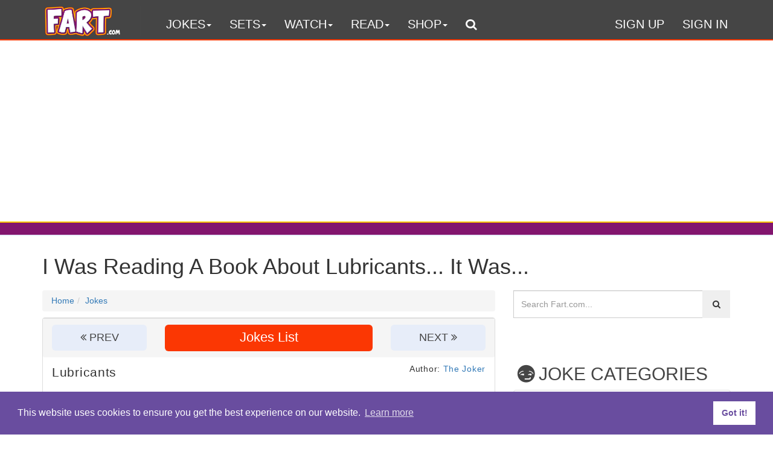

--- FILE ---
content_type: text/html; charset=UTF-8
request_url: https://fart.com/joke/14663/i-was-reading-a-book-about-lubricants-it-was-non-friction
body_size: 28680
content:
<!DOCTYPE html>
<html lang="en">
<head>
<!-- Global site tag (gtag.js) - Google Analytics -->
<script async src="https://www.googletagmanager.com/gtag/js?id=UA-3489528-6"></script>
<script>
  window.dataLayer = window.dataLayer || [];
  function gtag(){dataLayer.push(arguments);}
  gtag('js', new Date());

  gtag('config', 'UA-3489528-6');
</script><meta charset="utf-8">
<meta http-equiv="X-UA-Compatible" content="IE=edge">
<meta name="viewport" content="width=device-width, initial-scale=1, maximum-scale=1">
<link rel="previous" href="https://fart.com/14662/when-are-relationships-like-algebra" /><link rel="next" href="https://fart.com/14664/how-much-did-santa-pay-to-park-his-sleigh" />
	<!-- Site Meta Tags-->
<title>Lubricants... - Fart.com</title>
<meta name="description" content="Joke: I was reading a book about lubricants... It was non-friction.">
<meta name="keywords" content="Dad Jokes, Word Play Jokes, Jokes, Joke , The Joker">
<meta itemprop="name" content="Lubricants... - Fart.com">
<meta itemprop="url" content="https://fart.com/joke/14663/i-was-reading-a-book-about-lubricants-it-was-non-friction" />
<!-- Social Meta Tags-->
<!-- Twitter Card data -->
<meta name="twitter:card" content="summary_large_image">
<meta name="twitter:site" content="@fartcom1">
<meta name="twitter:creator" content="@fartcom1">
<meta name="twitter:title" content="Lubricants... - Fart.com">
<meta name="twitter:description" content="Joke: I was reading a book about lubricants... It was non-friction.">
<meta name="twitter:image" content="/img/joke/rectangle/joke-14663-fartdotcom-1024x576.jpg">
<meta name="twitter:url" content="https://fart.com/joke/14663/i-was-reading-a-book-about-lubricants-it-was-non-friction">
<!-- End Twitter Card data -->
<!-- Open Graph data -->
<meta property="og:title" content="Lubricants... - Fart.com">
<meta property="og:type" content="website">
<meta property="og:url" content="https://fart.com/joke/14663/i-was-reading-a-book-about-lubricants-it-was-non-friction">
<!-- End Open Graph data -->
<meta property="og:description" content=" Joke: I was reading a book about lubricants... It was non-friction. ">
<meta property="og:site_name" content="Jokes and other fart humor - Funny And Ridiculous Things - Fart.com">
<!-- End Social Meta Tags-->
<!-- Bing webmaster tools site verification-->
<meta name="msvalidate.01" content="580CA6FCA3DC5F32F3CAC05AE9DD5DD0">
<meta name="p:domain_verify" content="22f024698807f1601651fb53f98aab6c">
<meta property="fb:admins" content="1574517004">
<meta property="fb:admins" content="100008672619893">
<meta property="fb:app_id" content="494489104831604"> 
<link rel="icon" type="image/png" href="/img/favicon-256x256.png" sizes="256x256">
<link rel="icon" type="image/png" href="/img/favicon-96x96.png" sizes="96x96">
<link rel="icon" type="image/png" href="/img/favicon-32x32.png" sizes="32x32">
<link rel="icon" type="image/png" href="/img/favicon-16x16.png" sizes="16x16">
<link rel="icon" type="image/x-icon" href="/img/favicon.ico">
<meta name="application-name" content="Joke and Fart Humor"><!-- Bootstrap -->
<!-- Latest compiled and minified CSS -->
<!-- HTML5 shim and Respond.js for IE8 support of HTML5 elements and media queries -->
<!-- WARNING: Respond.js doesn't work if you view the page via file:// -->
<!--[if lt IE 9]>
<script src="https://oss.maxcdn.com/html5shiv/3.7.2/html5shiv.min.js"></script>
<script src="https://oss.maxcdn.com/respond/1.4.2/respond.min.js"></script>
<![endif]-->
<!-- Site Meta Tags-->
<script type="application/ld+json">
{"@context":"https://schema.org",
"@type":"Organization",
"url":"https://fart.com",
"logo":"https://fart.com/img/fart.com-logo.png",
"name":"Fart"}
</script>
<script type="application/ld+json">
{"@context":"https://schema.org",
"name":"I was reading a book about lubricants... It was non-friction.",
"description":"Funny and ridiculous things. Jokes, videos, sounds, pranks, apps, games, toys, quotes and fartology",
"contentUrl":"https://fart.com/img/joke/rectangle/joke-14663-fartdotcom-1024x576.jpg",
"@type":"ImageObject",
"datePublished":"2021-02-17 17:20:34",
"author":"Joker"}
</script>
<link rel="canonical" href="https://fart.com/joke/14663/i-was-reading-a-book-about-lubricants-it-was-non-friction" /><!-- Prefetch DNS for external assets -->
<link rel="dns-prefetch" href="//fart.com">
<!-- Google CDN -->
<link rel="dns-prefetch" href="//ajax.googleapis.com">

<!-- Google API -->
<link rel="dns-prefetch" href="//apis.google.com">

<!-- Google Fonts -->
<link rel="dns-prefetch" href="//fonts.googleapis.com">
<link rel="dns-prefetch" href="//fonts.gstatic.com">

<!-- Google Analytics -->
<link rel="dns-prefetch" href="//www.google-analytics.com">

<!-- Google Tag Manager -->
<link rel="dns-prefetch" href="//www.googletagmanager.com">

<!-- Google Publisher Tag -->
<link rel="dns-prefetch" href="//www.googletagservices.com">

<!-- Google AdSense -->
<link rel="dns-prefetch" href="//adservice.google.com">
<link rel="dns-prefetch" href="//pagead2.googlesyndication.com">
<link rel="dns-prefetch" href="//tpc.googlesyndication.com">

<!-- DoubleClick -->
<link rel="dns-prefetch" href="//ad.doubleclick.net">
<link rel="dns-prefetch" href="//googleads.g.doubleclick.net">
<link rel="dns-prefetch" href="//stats.g.doubleclick.net">
<link rel="dns-prefetch" href="//cm.g.doubleclick.net">
<!-- jQuery CDN -->
<link rel="dns-prefetch" href="//code.jquery.com">
<!-- Bootstrap CDN -->
<link rel="dns-prefetch" href="//stackpath.bootstrapcdn.com">

<!-- Font Awesome CDN -->
<link rel="dns-prefetch" href="//use.fontawesome.com">

<!-- Facebook -->
<link rel="dns-prefetch" href="//connect.facebook.net">

<!-- Twitter -->
<link rel="dns-prefetch" href="//platform.twitter.com">
<!-- BuySellads -->
<link rel="dns-prefetch" href="//stats.buysellads.com">
<link rel="dns-prefetch" href="//s3.buysellads.com">
<!-- Preconnect for external assets -->
<link rel="preconnect" href="//fonts.googleapis.com" crossorigin>
<link rel="preconnect" href="//www.google-analytics.com" crossorigin>
<link rel="preconnect" href="//fart.com" crossorigin>
<style> body{margin:0 0 60px 0;} article,aside,details,figcaption,figure,footer,header,hgroup,main,menu,nav,section,summary{display:block;} [hidden],template{display:none;} a{background-color:transparent;} h1{margin:0.67em 0px;font-size:2em;} img{border:0px;} svg:not(:root){overflow:hidden;} hr{height:0px;box-sizing:content-box;} pre{overflow:auto;} code,kbd,pre,samp{font-family:monospace,monospace;font-size:1em;} button,input,optgroup,select,textarea{margin:0px;font-style:inherit;font-variant:inherit;font-weight:inherit;font-stretch:inherit;font-size:inherit;line-height:inherit;font-family:inherit;color:inherit;} button{overflow:visible;} button,select{text-transform:none;} button,html input[type="button"],input[type="reset"],input[type="submit"]{-webkit-appearance:button;cursor:pointer;} button[disabled],html input[disabled]{cursor:default;} input{line-height:normal;} textarea{overflow:auto;} html{font-size:10px;-webkit-tap-highlight-color:rgba(0,0,0,0);} button,input,select,textarea{font-family:inherit;font-size:inherit;line-height:inherit;} a{color:rgb(51,122,183);text-decoration:none;} img{vertical-align:middle;} .carousel-inner > .item > a > img,.carousel-inner > .item > img,.img-responsive,.thumbnail a > img,.thumbnail > img{max-width:100%;} hr{margin-top:20px;margin-bottom:20px;border-width:1px 0px 0px;border-right-style:initial;border-bottom-style:initial;border-left-style:initial;border-right-color:initial;border-bottom-color:initial;border-left-color:initial;border-image:initial;border-top-style:solid;border-top-color:rgb(238,238,238);} .sr-only{position:absolute;width:1px;height:1px;padding:0px;margin:-1px;overflow:hidden;clip:rect(0px,0px,0px,0px);border:0px;} [role="button"]{cursor:pointer;} .h1,.h2,.h3,.h4,.h5,.h6,h1,h2,h3,h4,h5,h6{font-family:inherit;font-weight:500;line-height:1.1;color:inherit;} .h1,.h2,.h3,h1,h2,h3{margin-top:20px;margin-bottom:10px;} .h4,.h5,.h6,h4,h5,h6{margin-top:10px;margin-bottom:10px;} .h1,h1{font-size:36px;} .h2,h2{font-size:30px;} .h3,h3{font-size:24px;} .h4,h4{font-size:18px;} .h5,h5{font-size:14px;} .lead{margin-bottom:20px;font-size:16px;font-weight:300;line-height:1.4;} .lead{font-size:21px;} .text-center{text-align:center;} ol,ul{margin-top:0px;margin-bottom:10px;} ol ol,ol ul,ul ol,ul ul{margin-bottom:0px;} code,kbd,pre,samp{font-family:Menlo,Monaco,Consolas,"Courier New",monospace;} code{padding:2px 4px;font-size:90%;color:rgb(199,37,78);background-color:rgb(249,242,244);border-radius:4px;} pre{display:block;padding:9.5px;margin:0px 0px 10px;font-size:13px;line-height:1.42857;color:rgb(51,51,51);word-break:break-all;word-wrap:break-word;background-color:rgb(245,245,245);border:1px solid rgb(204,204,204);border-radius:4px;} pre code{padding:0px;font-size:inherit;color:inherit;white-space:pre-wrap;background-color:transparent;border-radius:0px;} .container{padding-right:15px;padding-left:15px;margin-right:auto;margin-left:auto;} .container{width:750px;} .container{width:970px;} .container{width:1170px;} .container-fluid{padding-right:15px;padding-left:15px;margin-right:auto;margin-left:auto;} .mar_bot_120{margin-bottom:120px;} .col-lg-1,.col-lg-10,.col-lg-11,.col-lg-12,.col-lg-2,.col-lg-3,.col-lg-4,.col-lg-5,.col-lg-6,.col-lg-7,.col-lg-8,.col-lg-9,.col-md-1,.col-md-10,.col-md-11,.col-md-12,.col-md-2,.col-md-3,.col-md-4,.col-md-5,.col-md-6,.col-md-7,.col-md-8,.col-md-9,.col-sm-1,.col-sm-10,.col-sm-11,.col-sm-12,.col-sm-2,.col-sm-3,.col-sm-4,.col-sm-5,.col-sm-6,.col-sm-7,.col-sm-8,.col-sm-9,.col-xs-1,.col-xs-10,.col-xs-11,.col-xs-12,.col-xs-2,.col-xs-3,.col-xs-4,.col-xs-5,.col-xs-6,.col-xs-7,.col-xs-8,.col-xs-9{position:relative;min-height:1px;padding-right:15px;padding-left:15px;} .col-xs-1,.col-xs-10,.col-xs-11,.col-xs-12,.col-xs-2,.col-xs-3,.col-xs-4,.col-xs-5,.col-xs-6,.col-xs-7,.col-xs-8,.col-xs-9{float:left;} .col-xs-12{width:100%;} .col-xs-6{width:50%;} .col-sm-1,.col-sm-10,.col-sm-11,.col-sm-12,.col-sm-2,.col-sm-3,.col-sm-4,.col-sm-5,.col-sm-6,.col-sm-7,.col-sm-8,.col-sm-9{float:left;} .col-sm-6{width:50%;} .col-md-1,.col-md-10,.col-md-11,.col-md-12,.col-md-2,.col-md-3,.col-md-4,.col-md-5,.col-md-6,.col-md-7,.col-md-8,.col-md-9{float:left;} .col-md-12{width:100%;} .col-md-8{width:66.6667%;} .col-md-6{width:50%;} .col-md-4{width:33.3333%;} label{display:inline-block;max-width:100%;margin-bottom:5px;font-weight:700;} .form-control{display:block;width:100%;height:34px;padding:6px 12px;font-size:14px;line-height:1.42857;color:rgb(85,85,85);background-color:rgb(255,255,255);background-image:none;border:1px solid rgb(204,204,204);border-radius:4px;box-shadow:rgba(0,0,0,0.075) 0px 1px 1px inset;transition:border-color 0.15s ease-in-out,box-shadow 0.15s ease-in-out;} .form-control::-webkit-input-placeholder{color:rgb(153,153,153);} textarea.form-control{height:auto;} .form-group{margin-bottom:15px;} .btn{display:inline-block;padding:6px 12px;margin-bottom:0px;font-size:14px;font-weight:400;line-height:1.42857;text-align:center;white-space:nowrap;vertical-align:middle;touch-action:manipulation;cursor:pointer;user-select:none;background-image:none;border-radius:4px;} .btn.disabled,.btn[disabled],fieldset[disabled] .btn{cursor:not-allowed;box-shadow:none;opacity:0.65;} .btn-info{color:rgb(255,255,255);background-color:rgb(91,192,222);border-color:rgb(70,184,218);} .btn-group-lg > .btn,.btn-lg{padding:10px 16px;font-size:18px;line-height:1.33333;border-radius:6px;} .btn-block{display:block;width:100%;} .fade{opacity:0;transition:opacity 0.15s linear;} .collapse{display:none;} .caret{display:inline-block;width:0px;height:0px;margin-left:2px;vertical-align:middle;border-top:4px dashed;border-right:4px solid transparent;border-left:4px solid transparent;} .dropdown,.dropup{position:relative;} .dropdown-menu{position:absolute;top:100%;left:0px;z-index:1000;display:none;float:left;min-width:160px;padding:5px 0px;margin:2px 0px 0px;font-size:14px;text-align:left;list-style:none;background-color:rgb(255,255,255);background-clip:padding-box;border:1px solid rgba(0,0,0,0.15);border-radius:4px;box-shadow:rgba(0,0,0,0.176) 0px 6px 12px;} .dropdown-menu > li > a{display:block;padding:3px 20px;clear:both;font-weight:400;line-height:1.42857;color:rgb(51,51,51);white-space:nowrap;} .dropdown-header{display:block;padding:3px 20px;font-size:12px;line-height:1.42857;color:rgb(119,119,119);white-space:nowrap;} .navbar-inverse .navbar-nav > li > a{color:rgb(255,255,255);padding-top:10px;padding-bottom:15px;font-size:1.4em;} .navbar-nav{display:block;margin-left:10px;} background-color:rgb(130,21,110) .container{background-color:rgb(130,21,110);} .navbar-right .dropdown-menu{right:0px;left:auto;} .input-group{position:relative;display:table;border-collapse:separate;} .input-group .form-control{position:relative;z-index:2;float:left;width:100%;margin-bottom:0px;} .input-group .form-control,.input-group-addon,.input-group-btn{display:table-cell;} .input-group-addon,.input-group-btn{width:1%;white-space:nowrap;vertical-align:middle;} .input-group .form-control:first-child,.input-group-addon:first-child,.input-group-btn:first-child > .btn,.input-group-btn:first-child > .btn-group > .btn,.input-group-btn:first-child > .dropdown-toggle,.input-group-btn:last-child > .btn-group:not(:last-child) > .btn,.input-group-btn:last-child > .btn:not(:last-child):not(.dropdown-toggle){border-top-right-radius:0px;border-bottom-right-radius:0px;} .input-group .form-control:last-child,.input-group-addon:last-child,.input-group-btn:first-child > .btn-group:not(:first-child) > .btn,.input-group-btn:first-child > .btn:not(:first-child),.input-group-btn:last-child > .btn,.input-group-btn:last-child > .btn-group > .btn,.input-group-btn:last-child > .dropdown-toggle{border-top-left-radius:0px;border-bottom-left-radius:0px;} .input-group-btn{position:relative;font-size:0px;white-space:nowrap;} .input-group-btn > .btn{position:relative;} .input-group-btn:last-child > .btn,.input-group-btn:last-child > .btn-group{z-index:2;margin-left:-1px;} .nav{padding-left:0px;margin-bottom:0px;list-style:none;} .nav > li{position:relative;display:block;} .nav > li > a{position:relative;display:block;padding:10px 15px;} .navbar{position:relative;min-height:50px;margin-bottom:20px;border:1px solid transparent;padding-top:20px;margin-bottom:0px;border-radius:4px;} .navbar-header{float:left;} .navbar-collapse{padding-right:15px;padding-left:15px;overflow-x:visible;border-top:1px solid transparent;box-shadow:rgba(255,255,255,0.1) 0px 1px 0px inset;} .navbar-collapse{width:auto;border-top:0px;box-shadow:none;} .navbar-collapse.collapse{padding-bottom:0px;display:block !important;height:auto !important;overflow:visible !important;} .navbar-fixed-bottom .navbar-collapse,.navbar-fixed-top .navbar-collapse,.navbar-static-top .navbar-collapse{padding-right:0px;padding-left:0px;} .container-fluid > .navbar-collapse,.container-fluid > .navbar-header,.container > .navbar-collapse,.container > .navbar-header{margin-right:-15px;margin-left:-15px;} .container-fluid > .navbar-collapse,.container-fluid > .navbar-header,.container > .navbar-collapse,.container > .navbar-header{margin-right:0px;margin-left:0px;} .navbar-static-top{border-radius:0px;} .navbar-toggle{position:relative;float:right;padding:9px 10px;margin-top:8px;margin-right:15px;margin-bottom:8px;background-color:transparent;background-image:none;border:1px solid transparent;border-radius:4px;} .navbar-toggle .icon-bar{display:block;width:22px;height:2px;border-radius:1px;} .navbar-toggle .icon-bar + .icon-bar{margin-top:4px;} .navbar-toggle{display:none;} .navbar-nav{margin:7.5px -15px;} .navbar-nav > li > a{padding-top:10px;padding-bottom:10px;line-height:20px;} .navbar-nav{float:left;margin:0px;} .navbar-nav > li{float:left;} .navbar-nav > li > a{padding-top:15px;padding-bottom:15px;} .navbar-nav > li > .dropdown-menu{margin-top:0px;border-top-left-radius:0px;border-top-right-radius:0px;} .navbar-right{margin-right:-15px;float:right !important;} .navbar-inverse{background-color:rgb(69,69,69);border-color:rgb(69,69,69);} . .navbar-inverse .navbar-toggle{border-color:rgb(51,51,51);} .navbar-inverse .navbar-toggle .icon-bar{background-color:rgb(255,255,255);} .navbar-inverse .navbar-collapse,.navbar-inverse .navbar-form{border-color:rgb(16,16,16);} .head_container{background-color:#82156E;border-top:2px solid #FFC702;border-bottom:2px solid #E7EDF9;padding-bottom:20px;} .headline{font-size:4.25em;font-weight:700;} .lead{margin-bottom:0px;} .page_description{font-family:Questrial,sans-serif;color:rgb(255,255,255);text-shadow:rgba(0,0,0,0.6) 0px 1px 2px;margin-top:-15px;letter-spacing:1px;} .panel{margin-bottom:20px;background-color:rgb(255,255,255);border:1px solid transparent;border-radius:4px;box-shadow:rgba(0,0,0,0.05) 0px 1px 1px;} .panel-body{padding:15px;} .panel-footer{padding:10px 15px;background-color:rgb(245,245,245);border-top:1px solid rgb(221,221,221);border-bottom-right-radius:3px;border-bottom-left-radius:3px;} .panel-default{border-color:rgb(221,221,221);} .close{float:right;font-size:21px;font-weight:700;line-height:1;color:rgb(0,0,0);text-shadow:rgb(255,255,255) 0px 1px 0px;opacity:0.2;} button.close{-webkit-appearance:none;padding:0px;cursor:pointer;background:0px 0px;border:0px;} .modal{position:fixed;top:0px;right:0px;bottom:0px;left:0px;z-index:1050;display:none;overflow:hidden;outline:0px;} .modal.fade .modal-dialog{transition:transform 0.3s ease-out;transform:translate(0px,-25%);} .modal-dialog{position:relative;width:auto;margin:10px;} .modal-content{position:relative;background-color:rgb(255,255,255);background-clip:padding-box;border:1px solid rgba(0,0,0,0.2);border-radius:6px;outline:0px;box-shadow:rgba(0,0,0,0.5) 0px 3px 9px;} .modal-header{min-height:16.43px;padding:15px;border-bottom:1px solid rgb(229,229,229);} .modal-header .close{margin-top:-2px;} .modal-title{margin:0px;line-height:1.42857;} .modal-body{position:relative;padding:15px;} .modal-footer{padding:15px;text-align:right;border-top:1px solid rgb(229,229,229);} .modal-dialog{width:600px;margin:30px auto;} .modal-content{box-shadow:rgba(0,0,0,0.5) 0px 5px 15px;} .btn-group-vertical > .btn-group::after,.btn-group-vertical > .btn-group::before,.btn-toolbar::after,.btn-toolbar::before,.clearfix::after,.clearfix::before,.container-fluid::after,.container-fluid::before,.container::after,.container::before,.dl-horizontal dd::after,.dl-horizontal dd::before,.form-horizontal .form-group::after,.form-horizontal .form-group::before,.modal-footer::after,.modal-footer::before,.nav::after,.nav::before,.navbar-collapse::after,.navbar-collapse::before,.navbar-header::after,.navbar-header::before,.navbar::after,.navbar::before,.pager::after,.pager::before,.panel-body::after,.panel-body::before,.row::after,.row::before{display:table;content:" ";} .btn-group-vertical > .btn-group::after,.btn-toolbar::after,.clearfix::after,.container-fluid::after,.container::after,.dl-horizontal dd::after,.form-horizontal .form-group::after,.modal-footer::after,.nav::after,.navbar-collapse::after,.navbar-header::after,.navbar::after,.pager::after,.panel-body::after,.row::after{clear:both;} .pull-right{float:right !important;} .pull-left{float:left !important;} .hidden{display:none !important;} .visible-lg,.visible-md,.visible-sm,.visible-xs{display:none !important;} .hidden-lg{display:none !important;} .visible-print{display:none !important;.green{color:rgb(63,186,188);} .dark_purple_blockquote{border-left:5px solid rgb(153,102,204);} .panel_no_border{border:none;box-shadow:none;margin-top:-15px;margin-left:-45px;margin-right:-30px;padding:0px;} .margin-left_neg_15{margin-left:-15px;} code{font-size:80%;} .padding_left{padding-left:2px;} .btn-joke{background:rgb(231,237,249);color:#454545;border:none;-moz-box-shadow:none !important;-webkit-box-shadow:none !important;box-shadow:none !important;} .btn-joke:hover,.btn-joke:focus{background:rgb(69,69,69);color:#E7EDF9;} .btn-joke:active{background:rgb(69,69,69);} .btn-purple-dk{background:rgb(130,21,110);color:#E7EDF9;border:none;-moz-box-shadow:none !important;-webkit-box-shadow:none !important;box-shadow:none !important;} .category_btn{margin-bottom:15px;} img{max-width:100%;height:auto;} .down-arrow{color:white;display:inline-block;position:relative;background:rgb(251,55,3) padding:5px 5px 7px;width:160px;text-align:center;margin-left:0px;margin-bottom:15px;border-radius:4px;} .down-arrow::after{content:"";display:block;position:absolute;left:60px;top:100%;width:0px;height:0px;border-width:10px 20px 0px;border-style:solid;border-color:rgb(251,55,3) transparent transparent;} .right-arrow{color:white;display:inline-block;position:relative;background:#E7EDF9;padding:5px 5px 7px 5px;width:160px;text-align:center;margin-left:0;margin-bottom:15px;border-radius:4px;} .right-arrow::after{content:'';display:block;position:absolute;left:158px;top:0;width:0;height:0;border-left:10px solid #E7EDF9;border-bottom:16px solid transparent;border-right:0 solid transparent;border-top:16px solid transparent;} .share_box_joke ol,ul{margin-bottom:0px;margin-top:0px;} .share_box_purple{background:rgb(130,21,110);color:#E7EDF9;border:none;-moz-box-shadow:none !important;-webkit-box-shadow:none !important;box-shadow:none !important;} .share_modal{padding:5px;border-radius:5px;background:rgb(255,255,255);border:1px solid rgb(153,102,204);} .share_modal_header{height:141px;background:rgb(130,21,110);} .share_modal_body{font-size:17.5px;margin:0px;padding:20px 0px 0px;} .share_modal_body code{color:rgb(69,69,69);background:rgb(227,227,227);} .share_modal_footer{background:rgb(130,21,110);} outline:none medium;text-decoration:none;} .anchor_white{color:rgb(255,255,255);outline:none medium;text-decoration:none;} [data-toggle="collapse"].collapsed .if-not-collapsed{display:none;} .margin_right_10{margin-right:10px;} .margin_top_15{margin-top:15px;} .ad_banner{color:rgb(200,200,200);display:inline-block;font-size:14px;} .inline{display:inline;} .thumbs{font-size:2.2em;} .joke-vote{text-align:center;opacity:1;pointer-events:all;color:blue;transition:opacity 200ms ease-out 0s;} .joke-vote::after{content:attr(votes);width:100%;color:#FFFFFF;} .joke-vote-y:before{content:"\f087";font-family:FontAwesome;} .joke-vote-y{cursor:pointer;color:#82156E;border:none;background:none;} .joke-vote-y:hover{color:#FFC702;} .joke-vote-n:before{content:"\f088";font-family:FontAwesome;} .padding_top_5{padding-top:5px;} .joke-vote-n{cursor:pointer;color:#82156E;border:none;background:none;} .joke-vote-n:hover{color:#FFC702;} .cap-vote-y::before{content:"";font-family:FontAwesome;} .cap-vote-y{cursor:pointer;color:rgb(255,255,255);border:none;background:none;} .cap-vote-n::before{content:"";font-family:FontAwesome;} .cap-vote-n{cursor:pointer;color:rgb(255,255,255);border:none;background:none;} .dropdown-header{font-size:1em;margin:0px;padding:10px;min-width:150px;} .dropdown-menu > li{display:table-cell;float:left;} .dropdown-menu > li > a{color:rgb(255,255,255);padding:5px;} .navbar-toggle{line-height:1;} .navbar-toggle-label{display:inline-block;vertical-align:top;color:rgb(136,136,136);font-size:14px;font-weight:bold;text-transform:uppercase;} .navbar-inverse .navbar-toggle-label{color:rgb(255,255,255);} .navbar-toggle-icon{display:inline-block;} .navbar-toggle-icon > .icon-bar + .icon-bar{margin-top:0px;} .navbar-toggle-icon{position:relative;width:22px;height:14px;transform:rotate(0deg);transition:0.5s ease-in-out;cursor:pointer;} .navbar-toggle-icon span{display:block;position:absolute;opacity:1;left:0px;transition:0.25s ease-in-out;} .navbar-toggle.collapsed .icon-bar:nth-child(1){top:0px;} .navbar-toggle.collapsed .icon-bar:nth-child(2){top:6px;} .navbar-toggle.collapsed .icon-bar:nth-child(3){top:12px;} .navbar-toggle{margin-top:-5px;} .search_dropdown{left:auto;right:auto;top:100%;position:absolute;background-color:rgb(255,255,255);border-radius:4px 4px 0px 0px;color:rgb(0,165,178);outline:none medium;text-decoration:none;width:530px !important;margin-left:-1px !important;margin-top:1px !important;} .nav_ul_li_a{font-size:1.2em;padding:0px;border-bottom:3px solid rgb(255,255,255);color:rgb(0,165,178) !important;} .dropdown-menu{width:98%;margin-left:1%;margin-right:1%;} .user_dropdown_ul{width:235px;margin-left:-16px;background:rgb(255,255,255);margin-top:11px;border-radius:0px 0px 4px 4px;border:1px solid rgb(215,215,215);float:right !important;} .search_button{background:rgb(33,177,178);color:rgb(255,255,255);} .form-control{height:46px;border-radius:0px !important;} .input-group{} .input-group-btn > .btn{height:46px;width:46px;border-radius:0px !important;} .form_dropdown{width:500px;margin-left:5px;} .navbar_mobile{margin:-7px 5px 10px;box-shadow:rgba(17,17,17,0.098) 0px 4px 7px;} .fb_reset > div{overflow:hidden;} </style> <style> /* Fart.com Color Scheme Dark Gray RGB(69,69,69) #454545 Red Orange RGB(251,55,3) #FB3703 Yellow RGB(255,199,2) #FFC702 Maroon RGB(130,21,110) #82156E Light Gray RGB(231,237,249) #E7EDF9 White RGB(254,254,255) #FEFEFF */ html{font-family:sans-serif;position:relative;min-height:100%;} body{font-family:"Helvetica Neue",Helvetica,Arial,sans-serif;font-size:14px;line-height:1.42857;color:rgb(51,51,51);background-color:rgb(255,255,255);} p{margin:0 0 10px;} b,strong{font-weight:700;} .row{margin-right:-15px;margin-left:-15px;} .logo{height:50px;width:215px;margin-left:-25px;margin-top:-10px;position:relative;}  .navbar-static-top{z-index:1000;border-width:0px 0px 1px;} .navbar-toggle{margin-top:-5px;} .search_dropdown{width:530px!important;left:auto;right:auto;top:100%;position:absolute;background-color:#fff;border-radius:4px 4px 0 0 ;color:#00a5b2;outline:medium none;text-decoration:none;margin-left:-1px!important;margin-top:1px!important;} .navbar-inverse{border-bottom:2px solid #FB3703!important;} .nav_ul_background{background-color:#F0F0F0;} .nav_ul_li_a{color:#00a5b2!important;font-size:1.2em;padding:0;border-bottom:3px solid #FFF;} .nav_ul_li_a:hover{/*color:#cc99cc!important;*/} .navbar-inverse .navbar-nav > li > a{color:#ffffff;border:1px 1px 0 1px solid #3A3A3A;border-radius:4px 4px 0 0;} .navbar-inverse .navbar-nav > li > a:hover{color:#F7B33B;} .navbar-inverse .navbar-nav > .open > a,.navbar-inverse .navbar-nav > .open > a:hover{color:#00a5b2;} .navbar-inverse .navbar-nav > .open > a,.navbar-inverse .navbar-nav > .open > a:focus{background-color:#fff;color:#00a5b2;border-bottom:2px solid #FFF;margin-bottom:-2px;} .navbar-inverse .navbar-nav > .open > a:hover{background-color:#FFF!important;} .dropdown-menu{width:98%;margin-left:1%;margin-right:1%;} .user_dropdown_ul{width:235px;float:right !important;margin-left:-16px;background:#fff;margin-top:11px;border-radius:4px;border-top-left-radius:4px;border-top-right-radius:4px;border-top-left-radius:0;border-top-right-radius:0;/*padding:20px 15px;*/border:1px solid #d7d7d7;} .dropdown-menu > li > a:focus,.dropdown-menu > li > a:hover{color:#9966cc!important;background-color:#FFF!important;} .user_dropdown{display:contents!important;margin-left:-1px;} .navnar-right .dropdown-menu > li{display:contents;margin-top:1px!important;} .navbar-nav .open .dropdown-menu .dropdown-header,.navbar-nav .open .dropdown-menu > li > a{padding-left:7px;} .category-title{/* font-weight:500;letter-spacing:0.05em;*/ font-size:30px;text-transform:uppercase;} .search_button{background:#21b1b2;color:#FFF;} .search_button:hover{background:#3fbabc;color:#FFF;} .form-control{border-radius:0!important;height:46px;} .border_radius{width:100%;border-radius:6px;} .auth_panel{padding:10px 15px;background-color:#E7EDF9;border-color:#82156E;font-size:16px;color:#454545;margin-bottom:5px;} .input-group{margin-bottom:25px;} .input-group-btn > .btn{height:46px;width:46px;/*margin-right:10px;*/border-radius:0!important;} .form_dropdown{width:500px;margin-left:5px;} .alert h5{color:#00a5b2!important;font-size:1.0em;} .padding_0{padding-bottom:15px;} .padding_15{padding:15px} .share_buttons{font-size:1.80em} .head_container{background-color:#82156E;border-top:2px solid #FFC702;border-bottom:2px solid #E7EDF9;} .headline{font-family:'Metrophobic',Arial,serif;text-shadow:0 1px 2px rgba(0,0,0,0.6);color:#FFFFFF;letter-spacing:1.5px;margin-bottom:10px;border-bottom:none;} .container-fluid{padding-right:15px;padding-left:15px;margin-right:auto;margin-left:auto;} .page_description{font-family:'Questrial',sans-serif;color:#FFFFFF;text-shadow:0 1px 2px rgba(0,0,0,0.6);letter-spacing:1px;} .panel-heading{padding:10px 15px;border-bottom:1px solid transparent;border-top-left-radius:3px;border-top-right-radius:3px;} .panel-default > .panel-heading{background-color:transparent;border-bottom:none;letter-spacing:0.05em;} .category_h2{font-family:"Helvetica Neue",Helvetica,Arial,sans-serif;line-height:1.42857;color:rgb(51,51,51);margin:0 0 10px;font-size:22px;font-weight:300;} .ext_desc{color:rgb(51,51,51);margin:10px 0;}  .btn-dark-h2{display:inline-block;font-size:22px;font-style:normal;font-weight:400;line-height:1;position:relative;margin-top:0;padding-bottom:2px;} .btn-orange-dk{background:rgb(251,55,3);color:#FFFFFF;border:none;-moz-box-shadow:none !important;-webkit-box-shadow:none !important;box-shadow:none !important;} .btn-orange-dk:hover,.btn-orange-dk:focus{background:rgb(130,21,110);color:#FFC702;} .btn-orange-dk:active{background:rgb(255,199,2);} .breadcrumb {padding: 8px 15px;margin-bottom: 20px;list-style: none;background-color: #f5f5f5;border-radius: 4px;} .breadcrumb > li {display: inline-block;} .breadcrumb > li + li::before { padding: 0 5px; color: #ccc; content: "/\00a0"; }  .btn-grey-lt{background:rgb(231,237,249);color:#454545;border:none;-moz-box-shadow:none !important;-webkit-box-shadow:none !important;box-shadow:none !important;} .btn-grey-lt:hover,.btn-grey-lt:focus{background:rgb(69,69,69);color:#FFFFFF;} .btn-grey-lt:active{background:rgb(69,69,69);} .teal{color:rgb(69,69,69);} .text-align-center{text-align:center;} .down-arrow{color:white;display:inline-block;position:relative;background:#FB3703;padding:5px 5px 7px 5px;width:160px;text-align:center;margin-left:0;margin-bottom:15px;border-radius:4px;} .down-arrow:after{content:'';display:block;position:absolute;left:60px;top:100%;width:0;height:0;border-top:10px solid #FB3703;border-right:20px solid transparent;border-bottom:0 solid transparent;border-left:20px solid transparent;} .right-arrow{color:white;display:inline-block;position:relative;background:#E7EDF9;padding:5px 5px 7px 5px;width:160px;text-align:center;margin-left:0;margin-bottom:15px;border-radius:4px;} .right-arrow::after{content:'';display:block;position:absolute;left:158px;top:0;width:0;height:0;border-left:10px solid #E7EDF9;border-bottom:16px solid transparent;border-right:0 solid transparent;border-top:16px solid transparent;} blockquote{padding:10px 20px;margin:0px 0px 20px;font-size:22px;border-left:5px solid rgb(238,238,238);} blockquote ol:last-child,blockquote p:last-child,blockquote ul:last-child{margin-bottom:0px;} .orange_dk_blockquote{border-left:5px solid rgb(251,55,3);} .dark_purple_blockquote{border-left:5px solid rgb(130,21,110);} .inline{display:inline;} .orange_dk{color:rgb(251,55,3);} .maroon{color:#82156E;} .yellow{color:#FFC702;} .badge{background-color:#454545;border-radius:5px;color:#FEFEFF;display:inline-block;font-size:12px;font-weight:700;line-height:1;min-width:30px;padding:3px 7px;text-align:center;vertical-align:middle;white-space:nowrap;} .btn .badge{position:relative;top:-1px;} .list-group-item>.badge{float:right;} .mar_bot_20{margin-bottom:20px;} /* Social Share Buttons */ .facebook{color:#3b5998;} .twitter{color:#4099FF;} .google{color:#d50f25;} .linkedin{color:#007bb6;} .pinterest{color:#cb2027;} .mail{color:#2cbe87;} .fa.fa-instagram{color:transparent;background:radial-gradient(circle at 30% 107%,#fdf497 0%,#fdf497 5%,#fd5949 45%,#d6249f 60%,#285AEB 90%);background:-webkit-radial-gradient(circle at 30% 107%,#fdf497 0%,#fdf497 5%,#fd5949 45%,#d6249f 60%,#285AEB 90%);background-clip:text;-webkit-background-clip:text;} .share_buttons li{display:inline;list-style-type:none;margin:0;padding:5;} .share_buttons li a{font-size:1.6em;margin-right:5px;} .joke_tf_share{font-size:2.5em;color:#82156E;text-decoration:none;} .joke_tf_share:hover{color:#FFC702;text-decoration:none;} .mar_bot_10{margin-bottom:10px;} @font-face{font-family:"Glyphicons Halflings";src:url("/fonts/glyphicons-halflings-regular.eot?#iefix") format("embedded-opentype"),url("/fonts/glyphicons-halflings-regular.woff2") format("woff2"),url("/fonts/glyphicons-halflings-regular.woff") format("woff"),url("/fonts/glyphicons-halflings-regular.ttf") format("truetype"),url("/fonts/glyphicons-halflings-regular.svg#glyphicons_halflingsregular") format("svg");} *{box-sizing:border-box;} @font-face{font-family:FontAwesome;src:url("/fonts/fontawesome-webfont.eot?#iefix&v=4.7.0") format("embedded-opentype"),url("/fonts/fontawesome-webfont.woff2?v=4.7.0") format("woff2"),url("/fonts/fontawesome-webfont.woff?v=4.7.0") format("woff"),url("/fonts/fontawesome-webfont.ttf?v=4.7.0") format("truetype"),url("/fonts/fontawesome-webfont.svg?v=4.7.0#fontawesomeregular") format("svg");font-weight:normal;font-style:normal;} .fa{display:inline-block;font-style:normal;font-variant:normal;font-weight:normal;font-stretch:normal;line-height:1;font-family:FontAwesome;font-size:inherit;text-rendering:auto;} .pull-right{float:right;} .pull-left{float:left;} .fa-search::before{content:"";} .fa-comment::before{content:"";} .fa-twitter-square::before{content:"";} .fa-facebook-square::before{content:"";} .glyphicon-user::before { content: "\e008"; } .glyphicon { position: relative; top: 1px; display: inline-block; font-family: 'Glyphicons Halflings'; font-style: normal; font-weight: 400;     line-height: 1; -webkit-font-smoothing: antialiased; -moz-osx-font-smoothing: grayscale; } .glyphicon-lock::before { content: "\e033"; }.fa-sign-out::before{content:"";} .fa-caret-up::before{content:"";} .glyphicon-log-in::before { content: "\e161"; }  .fa-dashboard::before,.fa-tachometer::before{content:"";} .fa-share-alt::before{content:"";} .sr-only{position:absolute;width:1px;height:1px;padding:0px;margin:-1px;overflow:hidden;clip:rect(0px,0px,0px,0px);border:0px;} .input-group-addon { padding: 6px 12px; font-size: 14px; font-weight: 400; line-height: 1; color: #555; text-align: center;     background-color: #eee; border: 1px solid #ccc; border-right-color: rgb(204, 204, 204); border-right-style: solid;  border-right-width: 1px; border-radius: 4px; border-top-right-radius: 4px; border-bottom-right-radius: 4px; }   @font-face{font-family:Questrial;font-style:normal;font-weight:400;src:local("Questrial"),local("Questrial-Regular"),url("https://fonts.gstatic.com/s/questrial/v6/MYWJ4lYm5dbZ1UBuYox79JBw1xU1rKptJj_0jans920.woff2") format("woff2");unicode-range:U+0-FF,U+131,U+152-153,U+2C6,U+2DA,U+2DC,U+2000-206F,U+2074,U+20AC,U+2212,U+2215,U+E0FF,U+EFFD,U+F000;} @font-face{font-family:joke1;src:url("/fonts/joke1.eot?71678874#iefix") format("embedded-opentype"),url("/fonts/joke1.woff?71678874") format("woff"),url("/fonts/joke1.ttf?71678874") format("truetype"),url("/fonts/joke1.svg?71678874#joke1") format("svg");font-weight:normal;font-style:normal;} [class$="joke1"]::before,[class*="joke1 "]::before{font-family:joke1;font-style:normal;font-weight:normal;display:inline-block;text-decoration:inherit;margin-right:0.2em;text-align:center;font-variant:normal;text-transform:none;line-height:1em;margin-left:0.2em;-webkit-font-smoothing:antialiased;} .joke-emojoke1::before{content:"";} .qmark-iconjoke1::before{content:"";} .joke-emojoke1::before{content:"";} .qmark-iconjoke1::before{content:"";} @font-face{font-family:joke1;src:url("/fonts/joke1.eot?7240366#iefix") format("embedded-opentype"),url("/fonts/joke1.svg?7240366#joke1") format("svg");font-weight:normal;font-style:normal;} @font-face{font-family:joke1;src:url("[data-uri]") format("woff"),url("[data-uri]") format("truetype");} [class$="joke1"]::before,[class*="joke1 "]::before{font-family:joke1;font-style:normal;font-weight:normal;display:inline-block;text-decoration:inherit;margin-right:0.2em;text-align:center;font-variant:normal;text-transform:none;line-height:1em;margin-left:0.2em;} .joke-emojoke1::before{content:"";} .qmark-iconjoke1::before{content:"";} .joke-emojoke1{} .qmark-iconjoke1{} [class$="joke1"],[class*="joke1 "]{font-family:joke1;font-style:normal;font-weight:normal;line-height:1em;} .joke-emojoke1{} .qmark-iconjoke1{} .flame-iconjoke1::before{content:'\e802';} .fa-flash::before,.fa-bolt::before{content:"\f0e7";} .fa-shopping-cart::before{content:"\f07a";} .joke-vote-y:hover{color:#FFC702;} .joke-vote-n:before{content:"\f088";font-family:FontAwesome;} .joke-vote-n{cursor:pointer;color:#82156E;border:none;background:none;} .joke-vote-n:hover{color:#FFC702;} .cap-vote-y::before{content:"";font-family:FontAwesome;} .cap-vote-y{cursor:pointer;color:rgb(255,255,255);border:none;background:none;} .cap-vote-n::before{content:"";font-family:FontAwesome;} .cap-vote-n{cursor:pointer;color:rgb(255,255,255);border:none;background:none;} .joke-vote{text-align:center;opacity:1;pointer-events:all;color:blue;transition:opacity 200ms ease-out 0s;} .joke-vote::after{content:attr(votes);width:100%;color:#FFFFFF;} .joke-vote-y:before{content:"\f087";font-family:FontAwesome;} .joke-vote-y{cursor:pointer;color:#82156E;border:none;background:none;} @media  screen and (max-width:320px){.navbar-toggle-label{display:none!important;} } @media  screen and (min-width:721px){.dropdown .border_bottom{display:none!important ;} .navbar_mobile{/*font-size:.9em;*/margin:-7px 5px 10px 5px;box-shadow:0 4px 7px hsla(0,0%,7%,.1);} } @media  screen and (min-width:320px) and (max-width:767px){/* .navbar{border-top:2px solid #FB3703!important;border-bottom:none!important;} */ .navbar-nav{margin:1px 0 1px 0;/*left:0;*//*right:0;*/} .navbar-nav .open .dropdown-menu{/*padding:10px 15px;*/border:1px solid #24A0A1;} .navbar-collapse{background-color:#fff;color:#00a5b2;border-bottom:none;} .nav_ul_li_a{padding-bottom:10px!important;border-bottom:1px dashed #d7d7d7;color:#00a5b2!important;font-size:1em;letter-spacing:1px;} .m_r_f{color:#00a5b2!important;font-size:1em;letter-spacing:1px;} .nav_ul_li_a:hover{color:#cc99cc!important;background-color:#21b1b2;} .navbar-inverse .navbar-nav > li > a{padding-top:20px;background-color:#fff;border-radius:0;border:1px 1px 0 1px solid #3A3A3A;color:#00a5b2;text-transform:uppercase;letter-spacing:1px;font-size:1.1em;} .navbar-inverse .navbar-nav > li > a:hover{color:#FFFFFF!important;background-color:#21b1b2;} .navbar-inverse .navbar-nav > li > a:focus{color:#FFFFFF!important;background-color:#21b1b2;border-radius:none;} .navbar-inverse .navbar-nav > li > a:active{color:#FFFFFF!important;background-color:#21b1b2;border-radius:none;} .navbar-inverse .navbar-nav > .open > a:hover{color:#FFFFFF!important;background-color:#21b1b2!important;} .navbar-inverse .navbar-nav > li > a:open{color:#939393!important;background-color:#21b1b2;} .navbar_mobile{font-size:.9em;margin:-7px 5px 10px 5px;box-shadow:0 4px 7px hsla(0,0%,7%,.1);} .form-control{border-radius:0!important;width:100%;height:46px;} .form-horizontal{margin:7px 0 10px 10px;padding-top:10px;} .border_bottom{/*margin:10px -10px 0 -10px;*/border-bottom:1px solid #d7d7d7;} .margin_form_radio{margin:15px 0;} .border_bottom > a{padding-top:7px;} .navbar-inverse .navbar-nav > .open > a,.navbar-inverse .navbar-nav > .open > a:focus{background-color:#21b1b2;color:#FFFFFF;border-bottom:2px solid #FB3703;margin-bottom:-2px;} .dropdown-toggle > a{text-transform:uppercase;letter-spacing:1px;} .dropdown:hover{background-color:#21b1b2;} .dropdown > .open{background-color:#FFF;} .open:hover{background-color:#FFF;} .dropdown-menu > ul{padding:10px 15px;background:#fff;border:1px solid #d7d7d7;} .dropdown-menu > .active{background-color:#FFF;border-radius:0;} .input-group{margin-bottom:10px;} .input-group-btn > .btn{height:46px;width:46px;margin-right:10px;border-radius:0!important;} .btn-block{font-variant-caps:small-caps;border-radius:4px;display:block;box-shadow:0 4px 7px hsla(0,0%,7%,.1);} .u_dash{margin-top:15px;} .user_dropdown_ul{width:100%;float:none !important;margin-left:0;margin-right:0;} } @media  screen and (min-width:768px) and (max-width:1023px){.ipad_air_2{display:contents!important;} .navbar-inverse .navbar-nav > li > a{font-size:1.2em;} }
@media  print {
  .visible-print {
    display: block !important;
 }
.col-print-12 {
  width: 100% !important;
  margin-left: 0;
}
.joke_title:after{content:" Joke by fart.com";}
} } </style> <style> .margin-top-ten{margin-top:10px!important;} .h1,.h2,.h3,h1,h2,h3{margin-top:20px;margin-bottom:10px;} .h1,h1{font-size:36px;} .list-group{padding-left:0;margin-bottom:20px;} .list-group-item:first-child{border-top-left-radius:4px;border-top-right-radius:4px;} .list-group-item{position:relative;display:block;padding:10px 15px;margin-bottom:-1px;background-color:#fff;border:1px solid #ddd;} .pagination{display:inline-block;padding-left:0;margin:20px 0;border-radius:4px;} .pagination>li{display:inline;} .pagination>li>a,.pagination>li>span{position:relative;float:left;padding:6px 12px;margin-left:-1px;line-height:1.42857143;color:#337ab7;text-decoration:none;background-color:#fff;border:1px solid #ddd;} .pagination>li:first-child>a,.pagination>li:first-child>span{margin-left:0;border-top-left-radius:4px;border-bottom-left-radius:4px;} .pagination > li > a:focus,.pagination > li.active > a,.pagination > li.active > a:focus,.pagination > li.active > span,.pagination > li.active > span:focus{background:#FB3703;border-color:#9966cc;} .teal_border{border-color:#454545;} .col-md-offset-3{margin-left:25%;} .col-md-3{width:25%;} .col-md-2{width:16.66666667%;} .padding_bottom_0{padding-bottom:0;} .footer{/*padding-bottom:110px;*/ /*margin-bottom:110px;*/ position:absolute;bottom:90px;width:100%;} .fb-comments{overflow:auto;-webkit-overflow-scrolling:touch;} .page_bot{margin-bottom:40px;} .spacer_30{height:30px;} @media (max-width:767px){.navbar-inverse .navbar-collapse,.navbar-inverse .navbar-form{border-color:rgb(16,16,16);background-color:rgb(58,58,58);} .border_bottom{border-bottom:none!important;} } @media (min-width:768px){.container{width:750px} } @media (min-width:992px){.container{width:970px} } @media(min-width:1200px){.container{width:1170px} } </style><script data-ad-client="ca-pub-0903251267096162" async src="https://pagead2.googlesyndication.com/pagead/js/adsbygoogle.js"></script></head>
<body itemscope itemtype="http://schema.org/WebPage">
<nav class="navbar navbar-inverse navbar-static-top">
    <div class="container">
        <div class="navbar-header">
            <button type="button" class="navbar-toggle collapsed" data-toggle="collapse" data-target="#navbar" aria-expanded="false" data-label-expanded="Close">
                <span class="navbar-toggle-label">Menu</span>
				    <span class="sr-only">(toggle)</span>
				    <span class="navbar-toggle-icon">
				      <span class="icon-bar"></span>
				      <span class="icon-bar"></span>
				      <span class="icon-bar"></span>
				    </span>
            </button>
            <a href="/">
				<svg role="img" class="logo" width="215" height="50">
				  <image xlink:href="/img/fart.com-logo.png" width="215" height="50" />
				</svg>
			</a>
        </div>
        <div id="navbar" class="collapse navbar-collapse"  itemscope itemtype="https://schema.org/SiteNavigationElement">
       		<div class="navbar_mobile">
				<ul class="nav navbar-nav">
								<li class="dropdown border_bottom">
	<a href="/categories" class="dropdown-toggle" data-toggle="dropdown" role="button" aria-expanded="false" >JOKES<span class="caret"></span></a>
	<ul class="dropdown-menu" role="menu" id="menu-trigger" >
		<li role="presentation" class="dropdown-header col-md-2"><a class="nav_ul_li_a" href="/jokes" itemprop="url"><span itemprop="name">Jokes Index</span></a></li>
		<li role="presentation" class="dropdown-header col-md-2"><a class="nav_ul_li_a" href="/jokes?sort=new" itemprop="url"><span itemprop="name">New Jokes</span></a></li>
		<li role="presentation" class="dropdown-header col-md-2"><a class="nav_ul_li_a" href="/jokes?sort=rating_desc" itemprop="url"><span itemprop="name">Highest Rated Jokes</span></a></li>
			<li role="presentation" class="dropdown-header col-md-2"><a class="nav_ul_li_a" href="/adult-jokes" itemprop="url"><span itemprop="name">Adult Jokes 		    &#128286;
		</span></a></li>
			<li role="presentation" class="dropdown-header col-md-2"><a class="nav_ul_li_a" href="/airline-jokes" itemprop="url"><span itemprop="name">Airline Jokes </span></a></li>
			<li role="presentation" class="dropdown-header col-md-2"><a class="nav_ul_li_a" href="/animal-jokes" itemprop="url"><span itemprop="name">Animal Jokes </span></a></li>
			<li role="presentation" class="dropdown-header col-md-2"><a class="nav_ul_li_a" href="/baby-jokes" itemprop="url"><span itemprop="name">Baby Jokes </span></a></li>
			<li role="presentation" class="dropdown-header col-md-2"><a class="nav_ul_li_a" href="/bar-drinking-jokes" itemprop="url"><span itemprop="name">Bar &amp; Drinking Jokes </span></a></li>
			<li role="presentation" class="dropdown-header col-md-2"><a class="nav_ul_li_a" href="/best-jokes" itemprop="url"><span itemprop="name">Best Jokes </span></a></li>
			<li role="presentation" class="dropdown-header col-md-2"><a class="nav_ul_li_a" href="/blonde-jokes" itemprop="url"><span itemprop="name">Blonde Jokes </span></a></li>
			<li role="presentation" class="dropdown-header col-md-2"><a class="nav_ul_li_a" href="/business-jokes" itemprop="url"><span itemprop="name">Business Jokes </span></a></li>
			<li role="presentation" class="dropdown-header col-md-2"><a class="nav_ul_li_a" href="/college-jokes" itemprop="url"><span itemprop="name">College Jokes </span></a></li>
			<li role="presentation" class="dropdown-header col-md-2"><a class="nav_ul_li_a" href="/computer-jokes" itemprop="url"><span itemprop="name">Computer Jokes </span></a></li>
			<li role="presentation" class="dropdown-header col-md-2"><a class="nav_ul_li_a" href="/cross-the-road-jokes" itemprop="url"><span itemprop="name">Cross the Road Jokes </span></a></li>
			<li role="presentation" class="dropdown-header col-md-2"><a class="nav_ul_li_a" href="/dad-jokes" itemprop="url"><span itemprop="name">Dad Jokes </span></a></li>
			<li role="presentation" class="dropdown-header col-md-2"><a class="nav_ul_li_a" href="/dentist-jokes" itemprop="url"><span itemprop="name">Dentist Jokes </span></a></li>
			<li role="presentation" class="dropdown-header col-md-2"><a class="nav_ul_li_a" href="/doctor-jokes" itemprop="url"><span itemprop="name">Doctor Jokes </span></a></li>
			<li role="presentation" class="dropdown-header col-md-2"><a class="nav_ul_li_a" href="/dumb-criminals" itemprop="url"><span itemprop="name">Dumb Criminals </span></a></li>
			<li role="presentation" class="dropdown-header col-md-2"><a class="nav_ul_li_a" href="/elderly-jokes" itemprop="url"><span itemprop="name">Elderly Jokes </span></a></li>
			<li role="presentation" class="dropdown-header col-md-2"><a class="nav_ul_li_a" href="/entertainment-jokes" itemprop="url"><span itemprop="name">Entertainment Jokes </span></a></li>
			<li role="presentation" class="dropdown-header col-md-2"><a class="nav_ul_li_a" href="/family-jokes" itemprop="url"><span itemprop="name">Family Jokes </span></a></li>
			<li role="presentation" class="dropdown-header col-md-2"><a class="nav_ul_li_a" href="/farmer-jokes" itemprop="url"><span itemprop="name">Farmer Jokes </span></a></li>
			<li role="presentation" class="dropdown-header col-md-2"><a class="nav_ul_li_a" href="/fart-jokes" itemprop="url"><span itemprop="name">Fart Jokes </span></a></li>
			<li role="presentation" class="dropdown-header col-md-2"><a class="nav_ul_li_a" href="/food-jokes" itemprop="url"><span itemprop="name">Food Jokes </span></a></li>
			<li role="presentation" class="dropdown-header col-md-2"><a class="nav_ul_li_a" href="/golf-jokes" itemprop="url"><span itemprop="name">Golf Jokes </span></a></li>
			<li role="presentation" class="dropdown-header col-md-2"><a class="nav_ul_li_a" href="/holiday-jokes" itemprop="url"><span itemprop="name">Holiday Jokes </span></a></li>
			<li role="presentation" class="dropdown-header col-md-2"><a class="nav_ul_li_a" href="/insult-jokes" itemprop="url"><span itemprop="name">Insult Jokes </span></a></li>
			<li role="presentation" class="dropdown-header col-md-2"><a class="nav_ul_li_a" href="/judge-jokes" itemprop="url"><span itemprop="name">Judge Jokes </span></a></li>
			<li role="presentation" class="dropdown-header col-md-2"><a class="nav_ul_li_a" href="/kid-jokes" itemprop="url"><span itemprop="name">Kid Jokes </span></a></li>
			<li role="presentation" class="dropdown-header col-md-2"><a class="nav_ul_li_a" href="/knock-knock-jokes" itemprop="url"><span itemprop="name">Knock Knock Jokes </span></a></li>
			<li role="presentation" class="dropdown-header col-md-2"><a class="nav_ul_li_a" href="/lawyer-jokes" itemprop="url"><span itemprop="name">Lawyer Jokes </span></a></li>
			<li role="presentation" class="dropdown-header col-md-2"><a class="nav_ul_li_a" href="/lightbulb-jokes" itemprop="url"><span itemprop="name">Lightbulb Jokes </span></a></li>
			<li role="presentation" class="dropdown-header col-md-2"><a class="nav_ul_li_a" href="/little-johnny-jokes" itemprop="url"><span itemprop="name">Little Johnny Jokes </span></a></li>
			<li role="presentation" class="dropdown-header col-md-2"><a class="nav_ul_li_a" href="/love-jokes" itemprop="url"><span itemprop="name">Love Jokes </span></a></li>
			<li role="presentation" class="dropdown-header col-md-2"><a class="nav_ul_li_a" href="/marriage-jokes" itemprop="url"><span itemprop="name">Marriage Jokes </span></a></li>
			<li role="presentation" class="dropdown-header col-md-2"><a class="nav_ul_li_a" href="/military-jokes" itemprop="url"><span itemprop="name">Military Jokes </span></a></li>
			<li role="presentation" class="dropdown-header col-md-2"><a class="nav_ul_li_a" href="/misc-jokes" itemprop="url"><span itemprop="name">Misc Jokes </span></a></li>
			<li role="presentation" class="dropdown-header col-md-2"><a class="nav_ul_li_a" href="/money-jokes" itemprop="url"><span itemprop="name">Money Jokes </span></a></li>
			<li role="presentation" class="dropdown-header col-md-2"><a class="nav_ul_li_a" href="/musician-jokes" itemprop="url"><span itemprop="name">Musician Jokes </span></a></li>
			<li role="presentation" class="dropdown-header col-md-2"><a class="nav_ul_li_a" href="/national-jokes" itemprop="url"><span itemprop="name">National Jokes </span></a></li>
			<li role="presentation" class="dropdown-header col-md-2"><a class="nav_ul_li_a" href="/news-jokes" itemprop="url"><span itemprop="name">News Jokes </span></a></li>
			<li role="presentation" class="dropdown-header col-md-2"><a class="nav_ul_li_a" href="/office-jokes" itemprop="url"><span itemprop="name">Office Jokes </span></a></li>
			<li role="presentation" class="dropdown-header col-md-2"><a class="nav_ul_li_a" href="/one-liner-jokes" itemprop="url"><span itemprop="name">One Liner Jokes </span></a></li>
			<li role="presentation" class="dropdown-header col-md-2"><a class="nav_ul_li_a" href="/pickup-jokes" itemprop="url"><span itemprop="name">Pickup Jokes </span></a></li>
			<li role="presentation" class="dropdown-header col-md-2"><a class="nav_ul_li_a" href="/pilot-jokes" itemprop="url"><span itemprop="name">Pilot Jokes </span></a></li>
			<li role="presentation" class="dropdown-header col-md-2"><a class="nav_ul_li_a" href="/pirate-jokes" itemprop="url"><span itemprop="name">Pirate Jokes </span></a></li>
			<li role="presentation" class="dropdown-header col-md-2"><a class="nav_ul_li_a" href="/police-jokes" itemprop="url"><span itemprop="name">Police Jokes </span></a></li>
			<li role="presentation" class="dropdown-header col-md-2"><a class="nav_ul_li_a" href="/political-jokes" itemprop="url"><span itemprop="name">Political Jokes </span></a></li>
			<li role="presentation" class="dropdown-header col-md-2"><a class="nav_ul_li_a" href="/pop-culture-jokes" itemprop="url"><span itemprop="name">Pop Culture Jokes </span></a></li>
			<li role="presentation" class="dropdown-header col-md-2"><a class="nav_ul_li_a" href="/programmer-jokes" itemprop="url"><span itemprop="name">Programmer Jokes </span></a></li>
			<li role="presentation" class="dropdown-header col-md-2"><a class="nav_ul_li_a" href="/puns" itemprop="url"><span itemprop="name">Puns </span></a></li>
			<li role="presentation" class="dropdown-header col-md-2"><a class="nav_ul_li_a" href="/redneck-jokes" itemprop="url"><span itemprop="name">Redneck Jokes </span></a></li>
			<li role="presentation" class="dropdown-header col-md-2"><a class="nav_ul_li_a" href="/relationship-jokes" itemprop="url"><span itemprop="name">Relationship Jokes </span></a></li>
			<li role="presentation" class="dropdown-header col-md-2"><a class="nav_ul_li_a" href="/religious-jokes" itemprop="url"><span itemprop="name">Religious Jokes </span></a></li>
			<li role="presentation" class="dropdown-header col-md-2"><a class="nav_ul_li_a" href="/salespeople-jokes" itemprop="url"><span itemprop="name">Salespeople Jokes </span></a></li>
			<li role="presentation" class="dropdown-header col-md-2"><a class="nav_ul_li_a" href="/school-jokes" itemprop="url"><span itemprop="name">School Jokes </span></a></li>
			<li role="presentation" class="dropdown-header col-md-2"><a class="nav_ul_li_a" href="/science-jokes" itemprop="url"><span itemprop="name">Science Jokes </span></a></li>
			<li role="presentation" class="dropdown-header col-md-2"><a class="nav_ul_li_a" href="/scifi-jokes" itemprop="url"><span itemprop="name">SciFI Jokes </span></a></li>
			<li role="presentation" class="dropdown-header col-md-2"><a class="nav_ul_li_a" href="/sport-jokes" itemprop="url"><span itemprop="name">Sport Jokes </span></a></li>
			<li role="presentation" class="dropdown-header col-md-2"><a class="nav_ul_li_a" href="/star-wars-jokes" itemprop="url"><span itemprop="name">Star Wars Jokes </span></a></li>
			<li role="presentation" class="dropdown-header col-md-2"><a class="nav_ul_li_a" href="/teacher-jokes" itemprop="url"><span itemprop="name">Teacher Jokes </span></a></li>
			<li role="presentation" class="dropdown-header col-md-2"><a class="nav_ul_li_a" href="/technology-jokes" itemprop="url"><span itemprop="name">Technology Jokes </span></a></li>
			<li role="presentation" class="dropdown-header col-md-2"><a class="nav_ul_li_a" href="/word-play-jokes" itemprop="url"><span itemprop="name">Word Play Jokes </span></a></li>
			<li role="presentation" class="dropdown-header col-md-2"><a class="nav_ul_li_a" href="/work-jokes" itemprop="url"><span itemprop="name">Work Jokes </span></a></li>
			<li role="presentation" class="dropdown-header col-md-2"><a class="nav_ul_li_a" href="/yo-momma-jokes" itemprop="url"><span itemprop="name">Yo Momma Jokes </span></a></li>
		</ul>
</li>
<li class="dropdown border_bottom">
	<a href="/sets" class="dropdown-toggle" data-toggle="dropdown" role="button" aria-expanded="false">SETS<span class="caret"></span></a>
	<ul class="dropdown-menu" role="menu">
	<li role="presentation" class="dropdown-header"><a class="nav_ul_li_a" href="/sets" itemprop="url"><span itemprop="name">Joke Sets</span></a></li>
			<li role="presentation" class="dropdown-header"><a class="nav_ul_li_a" href="/set/10-funniest-jokes" itemprop="url"><span itemprop="name">10 Funniest Jokes</span></a></li>
			<li role="presentation" class="dropdown-header"><a class="nav_ul_li_a" href="/set/66-halloween-jokes" itemprop="url"><span itemprop="name">66 Halloween Jokes</span></a></li>
			<li role="presentation" class="dropdown-header"><a class="nav_ul_li_a" href="/set/ant-jokes" itemprop="url"><span itemprop="name">Ant Jokes</span></a></li>
		</ul>
</li>					<li class="dropdown border_bottom">
						<a href="/videos" class="dropdown-toggle" data-toggle="dropdown" role="button" aria-expanded="false">WATCH<span class="caret"></span></a>
						<ul class="dropdown-menu" role="menu" id="menu-trigger" >
						
							<li role="presentation" class="dropdown-header"><a class="nav_ul_li_a" href="/videos" itemprop="url"><span itemprop="name">Videos</span></a></li>
							<li role="presentation" class="dropdown-header"><a class="nav_ul_li_a" href="/sounds" itemprop="url"><span itemprop="name">Sounds</span></a></li>
							<li role="presentation" class="dropdown-header"><a class="nav_ul_li_a" href="/pranks" itemprop="url"><span itemprop="name">Pranks</span></a></li>
						</ul>
					</li>
						<li class="dropdown border_bottom">
							<a href="/jokes" class="dropdown-toggle" data-toggle="dropdown" role="button" aria-expanded="false">READ<span class="caret"></span></a>
							<ul class="dropdown-menu" role="menu" id="menu-trigger" >
							
								<li role="presentation" class="dropdown-header"><a class="nav_ul_li_a" href="/jokes" itemprop="url"><span itemprop="name">Jokes</span></a></li>
								<li role="presentation" class="dropdown-header"><a class="nav_ul_li_a" href="/quotes" itemprop="url"><span itemprop="name">Quotes</span></a></li>
								<li role="presentation" class="dropdown-header"><a class="nav_ul_li_a" href="/riddles" itemprop="url"><span itemprop="name">Riddles</span></a></li>
								<li role="presentation" class="dropdown-header"><a class="nav_ul_li_a" href="/fartology" itemprop="url"><span itemprop="name">Fartology</span></a></li>
								
							</ul>
						</li>
					<li class="dropdown border_bottom">
						<a href="/toys" class="dropdown-toggle" data-toggle="dropdown" role="button" aria-expanded="false">SHOP<span class="caret"></span></a>
						<ul class="dropdown-menu" role="menu" id="menu-trigger" >
						
								<li role="presentation" class="dropdown-header"><a class="nav_ul_li_a" href="/apps" itemprop="url"><span itemprop="name">Apps</span></a></li>
								<li role="presentation" class="dropdown-header"><a class="nav_ul_li_a" href="/games" itemprop="url"><span itemprop="name">Games</span></a></li>
								<li role="presentation" class="dropdown-header"><a class="nav_ul_li_a" href="/toys" itemprop="url"><span itemprop="name">Toys</span></a></li>
						</ul>
					</li>
					
					
									<li class="dropdown">
						<a href="/search" class="dropdown-toggle" data-toggle="dropdown" role="button" aria-expanded="false" ><i class="fa fa-search"></i></a>
						<ul class="dropdown-menu search_dropdown" role="menu" id="menu-trigger" >
							<li role="presentation" class="dropdown-header form_dropdown"><form method="GET" action="https://fart.com/search" accept-charset="UTF-8" class="form-horizontal" role="search">
<div class="input-group">
		<input type="text" class="form-control" name="word" placeholder="Search Fart.com...">
	    <span class="input-group-btn">
        <button class="btn btn-default-sm" type="submit">
            <i class="fa fa-search"></i>
        </button>
    </span>
</div>
</form></li>
						</ul>
					</li>
								</ul>
				<div class="dropdown_wrapper">
<ul class="nav navbar-nav navbar-right">
		<li class="hidden-xs"><a href="/auth/register">SIGN UP</a></li>
	<li class="hidden-xs"><a href="/auth/login">SIGN IN</a></li>
	</ul>
</div>			 </div>
        </div><!--/.nav-collapse -->
    </div>
</nav><div class="container-fluid head_container hidden-print below_navbar menu_category">
	</div>
<div class="container mar_bot_120">
    	<div class="row margin-top-10 hidden-print">
		<div class="col-md-12 text-center">
					</div>
	</div>
<div class="row">
	<div class="col-xs-12 hidden-print"><h1>I Was Reading A Book About Lubricants... It Was...</h1></div>
	<div class="col-xs-12 col-md-8 col-print-12">
								<ol class="breadcrumb margin-top-10 mar_bot_10 hidden-print">
								<li><a href="https://fart.com">Home</a></li><li><a href="https://fart.com/jokes">Jokes</a></li>
							</ol>
								<div class="panel panel-default">
			<div class="panel-footer hidden-print">
		<div class="row">
			<div class="col-xs-6 col-sm-3 col-md-3">
									<a rel="previous" href="https://fart.com/joke/14662/when-are-relationships-like-algebra" title="Previous Joke" class="btn btn-lg btn-grey-lt btn-block"><i class="fa fa-angle-double-left"></i>  PREV</a>
							</div>
						<div class="hidden-xs col-md-6 text-align-center">
				<a href="https://fart.com/jokes" class="btn btn-orange-dk btn-lg btn-block padding_bottom_0" title="Jokes">
				<h2 class="btn-dark-h2">Jokes List</h2>
				</a>
			</div>
						<div class="col-xs-6 col-sm-3 col-md-3">
									<a rel="next" href="https://fart.com/joke/14664/how-much-did-santa-pay-to-park-his-sleigh" title="Next Joke"  class="btn btn-lg btn-grey-lt btn-block">NEXT  <i class="fa fa-angle-double-right"></i></a>
							</div>
		</div>
	</div>
			<div class="panel-heading">
			<div class="visible-print text-align-center mar_bot_20"><img src="https://fart.com/img/fartdotcom-logo-154x60.png" alt="Printable Jokes Fart.com Logo"></div>
			<h2 class="panel-title joke_title lead inline">Lubricants</h2>
															<span class="pull-right hidden-print">
												Author:  <a href="https://fart.com/joker/5">The Joker</a></span><br />
									</div>
		<div class="panel-body lead">
			<div>
				<strong class="orange_dk hidden-print">Joke:</strong>  I was reading a book about lubricants... It was non-friction.<a class="hidden-print" href="https://fart.com/joke/14663/i-was-reading-a-book-about-lubricants-it-was-non-friction" itemprop="url">&nbsp;<i class="fa fa-sign-in"></i></a>
			</div>
								<div class="div-spacer margin-top-20"></div>
										<div class="mar_bot_10 hidden-print">
						<span class="h3 category-title teal"><i class="fa fa-check-circle"></i>  VOTE</span>
					</div>
					<div class="thumbs btn hidden-print">
	<form method="POST" action="https://fart.com/up/14663" accept-charset="UTF-8" data-remote="data-remote" class="inline"><input name="_method" type="hidden" value="PATCH"><input name="_token" type="hidden" value="EADtLmMDWPb5yKO73UonIJvWrdKhELu6Fdp8cJrl"><input hidden="hidden" name="rating" type="text" value="0"><button type="submit" title="I like it!" class="joke-vote-y" id="survey_yes_14663" data-id="14663" data-voted="up" data-voted2="down" data-value="4" data-value2="4" onclick="surveyUpdate(this)"></button></form>
			<span class="badge"><div id="votesUp14663" class="joke-vote inline" votes="3"></div></span>
		<form method="POST" action="https://fart.com/down/14663" accept-charset="UTF-8" data-remote="data-remote" class="inline"><input name="_method" type="hidden" value="PATCH"><input name="_token" type="hidden" value="EADtLmMDWPb5yKO73UonIJvWrdKhELu6Fdp8cJrl"><input hidden="hidden" name="rating" type="text" value="-2"><button type="submit" title="Not so much." class="joke-vote-n" id="survey_no_14663" data-id="14663" data-voted="down" data-voted2="up" data-value="5" data-value2="3" onclick="surveyUpdate(this)"></button></form>
			<span class="badge"><div id="votesDn14663" class="joke-vote inline" votes="4"></div></span>
	</div>					<div class="div-spacer"></div>
					
					
					<span class="h3 category-title teal hidden-print"><i class="fa fa-share-alt"></i>  SHARE</span>
					<div id="share">
					<div class="container hidden-print">
	<ul class="share_buttons share_no_indent">
		<li><li><a href="javascript: void(0)" onclick="popup('https://fart.com/img/joke/square/joke-14663-fartdotcom-1200x1200.jpg')"><i class="fa fa-instagram"></i></a></li></li>
		<li><a href="javascript: void(0)"    onclick="popup('https://www.pinterest.com/pin/create/bookmarklet/?url=https://fart.com/joke/14663/i-was-reading-a-book-about-lubricants-it-was-non-friction&media=https://fart.com/img/joke/square/joke-14663-fartdotcom-1200x1200.jpg&is_video=false&description=I+was+reading+a+book+about+lubricants...+It+was+non-friction..')"><i class="fa fa-pinterest-square pinterest"></i></a>
</li>
		<li><a href="javascript: void(0)" 
   onclick="popup('https://twitter.com/intent/tweet?url=https://fart.com/joke/14663/i-was-reading-a-book-about-lubricants-it-was-non-friction&amp;text=Lubricants...&amp;via=Fartcom1&amp;hashtags=jokeoftheday,jokes,joke,funnyandridiculousthings')"><i class="fa fa-twitter-square twitter"></i></a>
</li>
				<li><a href="javascript: void(0)"    onclick="popup('https://www.linkedin.com/shareArticle?mini=true&amp;url=https://fart.com/joke/14663/i-was-reading-a-book-about-lubricants-it-was-non-friction&amp;title=Fart.com&amp;summary=Jokes+and+punchoines+on+Fart.com&amp;source=fart"><i class="fa fa-linkedin-square linkedin"></i></a>
</li>
				<li><a href="javascript: void(0)" 
   onclick="popup('https://www.facebook.com/sharer/sharer.php?u=https%3A%2F%2Ffart.com%2Fjoke%2F14663%2Fi-was-reading-a-book-about-lubricants-it-was-non-friction')"><i class="fa fa-facebook-square facebook"></i></a></li>
				<li><a href="javascript: void(0)" onclick="window.print('https://fart.com/joke/14663/i-was-reading-a-book-about-lubricants-it-was-non-friction');" title="SHOW or HIDE Joke Punchline then click icon to print."><i class="fa fa-print yellow"></i></a></li>
			</ul>
</div>					</div>
					<div class="div-spacer"></div>
					
										<div class="row hidden-print">
						<div class="col-xs-12">
						<span class="h3 category-title teal"><i class="fa fa-commenting"></i>  COMMENT</span>
						</div>
						<div id="comments" class="col-xs-12 margin-top-10">
						<div class="fb-comments" data-href="https://fart.com/joke/14663/i-was-reading-a-book-about-lubricants-it-was-non-friction" data-numposts="5" data-width="100%"></div>						</div>
					</div>
																									<figure itemscope itemtype="https://schema.org/ImageObject" class="figure">
							  <img src="/img/joke/rectangle/joke-14663-fartdotcom-1024x576.jpg" class="img-responsive figure-img img-fluid rounded" alt="Lubricants Joke Meme.">
							  <figcaption class="figure-caption">Lubricants Meme.</figcaption>
							</figure>
																									<div class="row hidden-print">
													<div class="col-xs-12 col-md-6 ">
								<a class="teal margin-top-20" href="/categories">
																	<h3 class="category-title">
										<i class="qmark-iconjoke1"></i> In Categories
									</h3>
																</a>

							<ul class="list-group">
															<li class="list-group-item">
								<a rel="joke categories" href="https://fart.com/dad-jokes" title="Dad Jokes">Dad Jokes</a>
								</li>
															<li class="list-group-item">
								<a rel="joke categories" href="https://fart.com/word-play-jokes" title="Word Play Jokes">Word Play Jokes</a>
								</li>
														</ul>
							</div>
																		</div>
				</div>
		</div>
										<div class="row margin-top-10 hidden-print">
					<div class="col-md-12 text-center">
											</div>
				</div>
					
	</div>
					<div class="col-md-4 hidden-print">
				<div class="sidebar hidden-print">
			<div class="row hidden-xs">
			<div class="col-xs-12 margin-top-10">
				<div class="mar_bot_10">
				<form method="GET" action="https://fart.com/search" accept-charset="UTF-8" class="form-horizontal" role="search">
<div class="input-group">
		<input type="text" class="form-control" name="word" placeholder="Search Fart.com...">
	    <span class="input-group-btn">
        <button class="btn btn-default-sm" type="submit">
            <i class="fa fa-search"></i>
        </button>
    </span>
</div>
</form>				</div>
			</div>
		</div>
			<div class="row">
		<div class="col-xs-12 text-center sidebar_ad_container">
					</div>
	</div>
			<div class="row">
		<div class="col-xs-12 sidebar_ad_container">
			<div class="row">
	<div class="col-xs-12">
		<a class="teal" href="/categories"><h3 class="category-title"><i class="joke-emojoke1" aria-hidden="true"></i>Joke Categories</h3></a>
		<ul class="list-group">
												<li class="list-group-item">
						<span class="badge">118</span>
						<a href="https://fart.com/adult-jokes">Adult Jokes</a>
												    &#128286;
											</li>
																<li class="list-group-item">
						<span class="badge">15</span>
						<a href="https://fart.com/airline-jokes">Airline Jokes</a>
											</li>
																<li class="list-group-item">
						<span class="badge">306</span>
						<a href="https://fart.com/animal-jokes">Animal Jokes</a>
											</li>
																<li class="list-group-item">
						<span class="badge">15</span>
						<a href="https://fart.com/baby-jokes">Baby Jokes</a>
											</li>
																<li class="list-group-item">
						<span class="badge">81</span>
						<a href="https://fart.com/bar-drinking-jokes">Bar &amp; Drinking Jokes</a>
											</li>
																<li class="list-group-item">
						<span class="badge">100</span>
						<a href="https://fart.com/best-jokes">Best Jokes</a>
											</li>
																<li class="list-group-item">
						<span class="badge">66</span>
						<a href="https://fart.com/blonde-jokes">Blonde Jokes</a>
											</li>
																<li class="list-group-item">
						<span class="badge">9</span>
						<a href="https://fart.com/business-jokes">Business Jokes</a>
											</li>
																<li class="list-group-item">
						<span class="badge">7</span>
						<a href="https://fart.com/college-jokes">College Jokes</a>
											</li>
																<li class="list-group-item">
						<span class="badge">20</span>
						<a href="https://fart.com/computer-jokes">Computer Jokes</a>
											</li>
																<li class="list-group-item">
						<span class="badge">5</span>
						<a href="https://fart.com/cross-the-road-jokes">Cross the Road Jokes</a>
											</li>
																<li class="list-group-item">
						<span class="badge">418</span>
						<a href="https://fart.com/dad-jokes">Dad Jokes</a>
											</li>
																<li class="list-group-item">
						<span class="badge">7</span>
						<a href="https://fart.com/dentist-jokes">Dentist Jokes</a>
											</li>
																<li class="list-group-item">
						<span class="badge">56</span>
						<a href="https://fart.com/doctor-jokes">Doctor Jokes</a>
											</li>
																<li class="list-group-item">
						<span class="badge">8</span>
						<a href="https://fart.com/dumb-criminals">Dumb Criminals</a>
											</li>
																<li class="list-group-item">
						<span class="badge">53</span>
						<a href="https://fart.com/elderly-jokes">Elderly Jokes</a>
											</li>
																<li class="list-group-item">
						<span class="badge">15</span>
						<a href="https://fart.com/entertainment-jokes">Entertainment Jokes</a>
											</li>
																<li class="list-group-item">
						<span class="badge">21</span>
						<a href="https://fart.com/family-jokes">Family Jokes</a>
											</li>
																<li class="list-group-item">
						<span class="badge">11</span>
						<a href="https://fart.com/farmer-jokes">Farmer Jokes</a>
											</li>
																<li class="list-group-item">
						<span class="badge">122</span>
						<a href="https://fart.com/fart-jokes">Fart Jokes</a>
											</li>
																<li class="list-group-item">
						<span class="badge">139</span>
						<a href="https://fart.com/food-jokes">Food Jokes</a>
											</li>
																<li class="list-group-item">
						<span class="badge">6</span>
						<a href="https://fart.com/golf-jokes">Golf Jokes</a>
											</li>
																<li class="list-group-item">
						<span class="badge">119</span>
						<a href="https://fart.com/holiday-jokes">Holiday Jokes</a>
											</li>
																<li class="list-group-item">
						<span class="badge">24</span>
						<a href="https://fart.com/insult-jokes">Insult Jokes</a>
											</li>
																<li class="list-group-item">
						<span class="badge">4</span>
						<a href="https://fart.com/judge-jokes">Judge Jokes</a>
											</li>
																<li class="list-group-item">
						<span class="badge">173</span>
						<a href="https://fart.com/kid-jokes">Kid Jokes</a>
											</li>
																<li class="list-group-item">
						<span class="badge">10</span>
						<a href="https://fart.com/knock-knock-jokes">Knock Knock Jokes</a>
											</li>
																<li class="list-group-item">
						<span class="badge">18</span>
						<a href="https://fart.com/lawyer-jokes">Lawyer Jokes</a>
											</li>
																<li class="list-group-item">
						<span class="badge">7</span>
						<a href="https://fart.com/lightbulb-jokes">Lightbulb Jokes</a>
											</li>
																<li class="list-group-item">
						<span class="badge">5</span>
						<a href="https://fart.com/little-johnny-jokes">Little Johnny Jokes</a>
											</li>
																<li class="list-group-item">
						<span class="badge">11</span>
						<a href="https://fart.com/love-jokes">Love Jokes</a>
											</li>
																<li class="list-group-item">
						<span class="badge">80</span>
						<a href="https://fart.com/marriage-jokes">Marriage Jokes</a>
											</li>
																<li class="list-group-item">
						<span class="badge">6</span>
						<a href="https://fart.com/military-jokes">Military Jokes</a>
											</li>
																<li class="list-group-item">
						<span class="badge">121</span>
						<a href="https://fart.com/misc-jokes">Misc Jokes</a>
											</li>
																<li class="list-group-item">
						<span class="badge">17</span>
						<a href="https://fart.com/money-jokes">Money Jokes</a>
											</li>
																<li class="list-group-item">
						<span class="badge">36</span>
						<a href="https://fart.com/musician-jokes">Musician Jokes</a>
											</li>
																<li class="list-group-item">
						<span class="badge">46</span>
						<a href="https://fart.com/national-jokes">National Jokes</a>
											</li>
																<li class="list-group-item">
						<span class="badge">5</span>
						<a href="https://fart.com/news-jokes">News Jokes</a>
											</li>
																<li class="list-group-item">
						<span class="badge">3</span>
						<a href="https://fart.com/office-jokes">Office Jokes</a>
											</li>
																<li class="list-group-item">
						<span class="badge">78</span>
						<a href="https://fart.com/one-liner-jokes">One Liner Jokes</a>
											</li>
																<li class="list-group-item">
						<span class="badge">2</span>
						<a href="https://fart.com/pickup-jokes">Pickup Jokes</a>
											</li>
																<li class="list-group-item">
						<span class="badge">10</span>
						<a href="https://fart.com/pilot-jokes">Pilot Jokes</a>
											</li>
																<li class="list-group-item">
						<span class="badge">18</span>
						<a href="https://fart.com/pirate-jokes">Pirate Jokes</a>
											</li>
																<li class="list-group-item">
						<span class="badge">22</span>
						<a href="https://fart.com/police-jokes">Police Jokes</a>
											</li>
																<li class="list-group-item">
						<span class="badge">50</span>
						<a href="https://fart.com/political-jokes">Political Jokes</a>
											</li>
																<li class="list-group-item">
						<span class="badge">81</span>
						<a href="https://fart.com/pop-culture-jokes">Pop Culture Jokes</a>
											</li>
																<li class="list-group-item">
						<span class="badge">7</span>
						<a href="https://fart.com/programmer-jokes">Programmer Jokes</a>
											</li>
																<li class="list-group-item">
						<span class="badge">245</span>
						<a href="https://fart.com/puns">Puns</a>
											</li>
																<li class="list-group-item">
						<span class="badge">11</span>
						<a href="https://fart.com/redneck-jokes">Redneck Jokes</a>
											</li>
																<li class="list-group-item">
						<span class="badge">79</span>
						<a href="https://fart.com/relationship-jokes">Relationship Jokes</a>
											</li>
																<li class="list-group-item">
						<span class="badge">60</span>
						<a href="https://fart.com/religious-jokes">Religious Jokes</a>
											</li>
																<li class="list-group-item">
						<span class="badge">5</span>
						<a href="https://fart.com/salespeople-jokes">Salespeople Jokes</a>
											</li>
																<li class="list-group-item">
						<span class="badge">31</span>
						<a href="https://fart.com/school-jokes">School Jokes</a>
											</li>
																<li class="list-group-item">
						<span class="badge">29</span>
						<a href="https://fart.com/science-jokes">Science Jokes</a>
											</li>
																<li class="list-group-item">
						<span class="badge">4</span>
						<a href="https://fart.com/scifi-jokes">SciFI Jokes</a>
											</li>
																<li class="list-group-item">
						<span class="badge">34</span>
						<a href="https://fart.com/sport-jokes">Sport Jokes</a>
											</li>
																<li class="list-group-item">
						<span class="badge">18</span>
						<a href="https://fart.com/star-wars-jokes">Star Wars Jokes</a>
											</li>
																<li class="list-group-item">
						<span class="badge">27</span>
						<a href="https://fart.com/teacher-jokes">Teacher Jokes</a>
											</li>
																<li class="list-group-item">
						<span class="badge">27</span>
						<a href="https://fart.com/technology-jokes">Technology Jokes</a>
											</li>
																<li class="list-group-item">
						<span class="badge">441</span>
						<a href="https://fart.com/word-play-jokes">Word Play Jokes</a>
											</li>
																<li class="list-group-item">
						<span class="badge">63</span>
						<a href="https://fart.com/work-jokes">Work Jokes</a>
											</li>
																<li class="list-group-item">
						<span class="badge">53</span>
						<a href="https://fart.com/yo-momma-jokes">Yo Momma Jokes</a>
											</li>
									</ul>
	</div>
</div>		</div>
	</div>
			<div class="row">
		<div class="col-xs-12">
			<div class="share_box_orange">
				<div class="row">
					<h4 class="follow_us_white"><i class="fa fa-share-alt"></i>  SHARE THIS?</h4>
					<div class="row text-center">
						<ul class="share_buttons lead">
							<li>
								<a class="anchor_white" href="javascript: void(0)" 
								   onclick="popup('https://www.facebook.com/dialog/share?app_id=494489104831604&display=popup&e2e=%7B%7D&href=https://fart.com/joke/14663/i-was-reading-a-book-about-lubricants-it-was-non-friction&locale=en_US&mobile_iframe=false&next=https%3A%2F%2Fstaticxx.facebook.com%2Fconnect%2Fxd_arbiter%2Fr%2F0F7S7QWJ0Ac.js%3Fversion%3D42%23cb%3Df1d196e86220c84%26domain%3Dfart.com%26origin%3Dhttps%253A%252F%252Ffart.com%252Ff5499e4994606a%26relation%3Dopener%26frame%3Df73d6929831362%26result%3D%2522xxRESULTTOKENxx%2522&sdk=joey')">	<i class="fa fa-facebook-square"></i>
								</a>
							</li>
							<li>
								<a class="anchor_white" href="javascript: void(0)" onclick="popup('https://twitter.com/intent/tweet?url=https://fart.com/joke/14663/i-was-reading-a-book-about-lubricants-it-was-non-friction&amp;text=Lubricants... - Fart.com&amp;via=best_jokes&amp;hashtags=jokes')"><i class="fa fa-twitter-square"></i>
								</a>
							</li>
							<li>
								<a class="anchor_white" href="javascript: void(0)" onclick="popup('https://www.linkedin.com/shareArticle?mini=true&amp;url=https://fart.com&amp;title=fart.com&amp;summary=Jokes+and+Punchlines+on+fart.com&amp;source=fart.com')"><i class="fa fa-linkedin-square"></i>
								</a>
							</li>
																					<li>
								<a class="anchor_white"  href="javascript: void(0)"    onclick="popup('https://www.pinterest.com/pin/create/bookmarklet/?url=https://fart.com/joke/14663%2F&media=https://fart.com/img/joke/rectangle/joke-14663-fartdotcom-1024x576.jpg&is_video=false&description=.')"><i class="fa fa-pinterest-square"></i></a>
							</li>
														<li>
								<a class="anchor_white"  href="mailto:?Subject=fart.com&amp;body=Jokes%20and%20Punchlines%20on%20fart.com%0A%0Ahttps://fart.com"><i class="glyphicon glyphicon-envelope mail_button"></i></a>
							</li>
													</ul>
					</div>
				</div>
			</div>
		</div>
	</div>
			<div class="row">
			<div class="text-center sidebar_ad_container mar_bot_10">
							</div>
		</div>
		<div class="alert padding_0 margin_bottom_neg_15">
	<a class="close close_padding" data-dismiss="alert"  data-toggle="collapse" data-target="#collapse1" href="#collapse1">×</a>
	<div class="panel panel-default hidden-print">
		<div class="panel-body">
			<div class="row">
				<div class="col-xs-12">
					<a href="https://fart.com/newsletter"><h3 class="teal category-title inline"><i class="fa fa-envelope"></i> Newsletter</h3></a>
				</div>
				<div class="col-xs-12 col-sm-12 col-md-1 col-lg-1 col-xl-1 margin-top-10">
				</div>
				<div class="hidden-xs hidden-sm col-md-1 col-lg-1 col-xl-1">
				</div>
			</div>
			<div class="row">
				<div class="col-xs-12">
					<ul class="list-unstyled mar_top_neg_5 lead">
						<strong>It's Free, Sign up today!</strong><br><br>
						<span class="mar_top_15">To subscribe log in and click the "Join our mailing list button" or navigate to your user dashboard, and click the box next to "Weekly Fart.com Newsletter". </span><br><br>
						<strong class="mar_top_15 mar_bot_10">MEMBERSHIP INCLUDES:</strong>
						<li><em>Ad Free access site wide</em> </li>
						<li><em><a href="/joke-of-the-day">This Weeks Joke of the Day's</a></em</li>
					</ul>
				</div>
			</div>
			<div class="row">
				<div class="col-xs-12">
				<br />
					<a class="btn btn-purple-dk btn-lg lead" href="/auth/register"><i class="fa fa-envelope-o"></i> Join our mailing list</a>
				</div>
			</div>
		</div>
	</div>
</div>
	<div class="row">
	<div class="col-xs-12">
		<a class="teal" href="/auth/register"><h3 class="category-title"><i class="fa fa-user-circle"></i> Contributors</h3></a>
		<ul class="list-group">
			<li class="list-group-item">
				<a href="https://fart.com/users">
					USERS
				</a>
			</li>
			<li class="list-group-item">
				<a href="/u/jokes">
					USER JOKES
				</a>
			</li>
						<li class="list-group-item">
				<a href="/auth/register">
					<i class="fa fa-plus-circle"></i> ADD A JOKE
				</a>
			</li>
					</ul>
	</div>
</div>
			<div class="row">
		<div class="col-xs-12 text-center">
					</div>
	</div>
	</div>			</div>
		</div>
<div class="div-spacer"></div>
<div class="div-spacer"></div>
</div>
<footer class="footer hidden-print">
		<div class="container">
        <p class="text-muted"><span class="pull-left;"><a class="text-muted" href="https://fart.com/about" title="About Fart.com">About</a></span><span class="pull-left;">  |  <a class="text-muted" href="https://fart.com/contact" title="Contact Fart.com">Contact</a></span>   |  <a class="text-muted" href="https://fart.com/terms" title="Content Policy">Terms</a> | <a class="text-muted" href="https://fart.com/content-policy" title="Content Policy">Content Policy</a> | <a class="text-muted" href="https://fart.com/privacy-policy" title="Privacy Policy">Privacy Policy</a> <span class="pull-right">&copy; Fart.com 2026</span></p>
    </div>
</footer>
<script>
      /*!
      Modified for brevity from https://github.com/filamentgroup/loadCSS
      loadCSS: load a CSS file asynchronously.
      [c]2014 @scottjehl, Filament Group, Inc.
      Licensed MIT
      */
      function loadCSS(href){
        var ss = window.document.createElement('link'),
            ref = window.document.getElementsByTagName('head')[0];

        ss.rel = 'stylesheet';
        ss.href = href;

        // temporarily, set media to something non-matching to ensure it'll
        // fetch without blocking render
        ss.media = 'only x';

        ref.parentNode.insertBefore(ss, ref);

        setTimeout( function(){
          // set media back to `all` so that the stylesheet applies once it loads
          ss.media = 'all';
        },0);
      }
      loadCSS('/css/all.css');
    </script>
    <noscript>
      <!-- Let's not assume anything -->
      <link rel="stylesheet" href="/css/all.css">
    </noscript>
	<script
	  src="https://code.jquery.com/jquery-3.6.0.min.js"
	  integrity="sha256-/xUj+3OJU5yExlq6GSYGSHk7tPXikynS7ogEvDej/m4="
	  crossorigin="anonymous"></script>
<script src="https://maxcdn.bootstrapcdn.com/bootstrap/3.3.7/js/bootstrap.min.js" integrity="sha384-Tc5IQib027qvyjSMfHjOMaLkfuWVxZxUPnCJA7l2mCWNIpG9mGCD8wGNIcPD7Txa" crossorigin="anonymous"></script>
<script>    
	var myScript = document.createElement('script');
	myScript.src = '/js/all.js';
	myScript.onload = function() {
	  	fluidvids.init({
	      selector: ['iframe'],
	      players: ['www.youtube.com', 'player.vimeo.com']
	    });
	};
	document.body.appendChild(myScript);
</script>
<script>
window.addEventListener("load", function(){
window.cookieconsent.initialise({
  "palette": {
    "popup": {
      "background": "#694D9F",
	 "text": "#fff",
	"border-color": "#9966cc"
    },
    "button": {
      "background": "#fff",
      "border-color": "#9966cc",	
      "text": "#694D9F"
    }
  },
  // "position": "top",
  // "type": "opt-out",
  "static": false,
  "content": {
    "href": "/privacy-policy"
  }
})});
</script>
	<div id="fb-root"></div>
<script async defer crossorigin="anonymous" src="https://connect.facebook.net/en_US/sdk.js#xfbml=1&version=v9.0&appId=494489104831604&autoLogAppEvents=1" nonce="8WFjBN4b"></script><script type="text/javascript">
	function closePrint () {
	  document.body.removeChild(this.__container__);
	}
	function setPrint () {
	  this.contentWindow.__container__ = this;
	  this.contentWindow.onbeforeunload = closePrint;
	  this.contentWindow.onafterprint = closePrint;
	  this.contentWindow.focus(); // Required for IE
	  this.contentWindow.print();
	}
	function printPage (sURL) {
	  var oHiddFrame = document.createElement("iframe");
	  oHiddFrame.onload = setPrint;
	  oHiddFrame.style.visibility = "hidden";
	  oHiddFrame.style.position = "fixed";
	  oHiddFrame.style.right = "0";
	  oHiddFrame.style.bottom = "0";
	  oHiddFrame.src = sURL;
	  document.body.appendChild(oHiddFrame);
	}
	function loadPrint() {
	    window.print();
	    setTimeout(function () { window.close(); }, 100);
	}
</script></body>
</html>

--- FILE ---
content_type: text/html; charset=utf-8
request_url: https://www.google.com/recaptcha/api2/aframe
body_size: 268
content:
<!DOCTYPE HTML><html><head><meta http-equiv="content-type" content="text/html; charset=UTF-8"></head><body><script nonce="4mGjC-e5V0xSuDfY9puz_A">/** Anti-fraud and anti-abuse applications only. See google.com/recaptcha */ try{var clients={'sodar':'https://pagead2.googlesyndication.com/pagead/sodar?'};window.addEventListener("message",function(a){try{if(a.source===window.parent){var b=JSON.parse(a.data);var c=clients[b['id']];if(c){var d=document.createElement('img');d.src=c+b['params']+'&rc='+(localStorage.getItem("rc::a")?sessionStorage.getItem("rc::b"):"");window.document.body.appendChild(d);sessionStorage.setItem("rc::e",parseInt(sessionStorage.getItem("rc::e")||0)+1);localStorage.setItem("rc::h",'1768831051630');}}}catch(b){}});window.parent.postMessage("_grecaptcha_ready", "*");}catch(b){}</script></body></html>